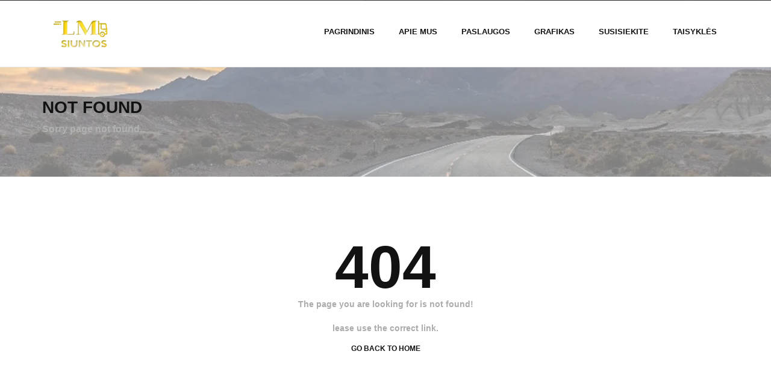

--- FILE ---
content_type: text/html; charset=UTF-8
request_url: https://siuntosiairija.lt/grafikas/2023-11-17/
body_size: 22953
content:
<!DOCTYPE html>
<!--[if IE 7]><html class="ie ie7" lang="lt-LT">
<![endif]-->
<!--[if IE 8]><html class="ie ie8" lang="lt-LT">
<![endif]-->
<!--[if !(IE 7) | !(IE 8)  ]><!--><html lang="lt-LT">
<!--<![endif]--><head><script data-no-optimize="1">var litespeed_docref=sessionStorage.getItem("litespeed_docref");litespeed_docref&&(Object.defineProperty(document,"referrer",{get:function(){return litespeed_docref}}),sessionStorage.removeItem("litespeed_docref"));</script> <meta charset="UTF-8" /><meta name="viewport" content="width=device-width, initial-scale=1, maximum-scale=1"><link rel="profile" href="https://gmpg.org/xfn/11" /><link rel="pingback" href="https://siuntosiairija.lt/xmlrpc.php" /><meta name='robots' content='noindex, follow' /> <script data-cfasync="false" data-pagespeed-no-defer>var gtm4wp_datalayer_name = "dataLayer";
	var dataLayer = dataLayer || [];

	const gtm4wp_scrollerscript_debugmode         = false;
	const gtm4wp_scrollerscript_callbacktime      = 100;
	const gtm4wp_scrollerscript_readerlocation    = 150;
	const gtm4wp_scrollerscript_contentelementid  = "content";
	const gtm4wp_scrollerscript_scannertime       = 60;</script> <title>Events for 17 lapkričio, 2023 &#8211; LM siuntos</title><meta property="og:locale" content="lt_LT" /><meta property="og:title" content="Page not found - LM siuntos" /><meta property="og:site_name" content="LM siuntos" /> <script type="application/ld+json" class="yoast-schema-graph">{"@context":"https://schema.org","@graph":[{"@type":"WebSite","@id":"https://siuntosiairija.lt/#website","url":"https://siuntosiairija.lt/","name":"LM siuntos","description":"SIUNTOS LIETUVA - AIRIJA - LIETUVA","publisher":{"@id":"https://siuntosiairija.lt/#/schema/person/8130e1e405fbba082b1b86aff8ac47f5"},"potentialAction":[{"@type":"SearchAction","target":{"@type":"EntryPoint","urlTemplate":"https://siuntosiairija.lt/?s={search_term_string}"},"query-input":{"@type":"PropertyValueSpecification","valueRequired":true,"valueName":"search_term_string"}}],"inLanguage":"lt-LT"},{"@type":["Person","Organization"],"@id":"https://siuntosiairija.lt/#/schema/person/8130e1e405fbba082b1b86aff8ac47f5","name":"Ovidijus","image":{"@type":"ImageObject","inLanguage":"lt-LT","@id":"https://siuntosiairija.lt/#/schema/person/image/","url":"https://siuntosiairija.lt/wp-content/litespeed/avatar/68b50cc0796715af082b330aec5ae4d9.jpg?ver=1768560051","contentUrl":"https://siuntosiairija.lt/wp-content/litespeed/avatar/68b50cc0796715af082b330aec5ae4d9.jpg?ver=1768560051","caption":"Ovidijus"},"logo":{"@id":"https://siuntosiairija.lt/#/schema/person/image/"}}]}</script> <link rel='dns-prefetch' href='//fonts.googleapis.com' /><link rel="alternate" type="application/rss+xml" title="LM siuntos &raquo; Įrašų RSS srautas" href="https://siuntosiairija.lt/feed/" /><link rel="alternate" type="application/rss+xml" title="LM siuntos &raquo; Komentarų RSS srautas" href="https://siuntosiairija.lt/comments/feed/" /><link rel="alternate" type="text/calendar" title="LM siuntos &raquo; iCal Feed" href="https://siuntosiairija.lt/grafikas/2026-01-21/?ical=1/" /><style id='wp-img-auto-sizes-contain-inline-css' type='text/css'>img:is([sizes=auto i],[sizes^="auto," i]){contain-intrinsic-size:3000px 1500px}
/*# sourceURL=wp-img-auto-sizes-contain-inline-css */</style><link data-optimized="2" rel="stylesheet" href="https://siuntosiairija.lt/wp-content/litespeed/css/d011a35b25ad8a2d94da243b628ce012.css?ver=6d148" /><style id='global-styles-inline-css' type='text/css'>:root{--wp--preset--aspect-ratio--square: 1;--wp--preset--aspect-ratio--4-3: 4/3;--wp--preset--aspect-ratio--3-4: 3/4;--wp--preset--aspect-ratio--3-2: 3/2;--wp--preset--aspect-ratio--2-3: 2/3;--wp--preset--aspect-ratio--16-9: 16/9;--wp--preset--aspect-ratio--9-16: 9/16;--wp--preset--color--black: #000000;--wp--preset--color--cyan-bluish-gray: #abb8c3;--wp--preset--color--white: #ffffff;--wp--preset--color--pale-pink: #f78da7;--wp--preset--color--vivid-red: #cf2e2e;--wp--preset--color--luminous-vivid-orange: #ff6900;--wp--preset--color--luminous-vivid-amber: #fcb900;--wp--preset--color--light-green-cyan: #7bdcb5;--wp--preset--color--vivid-green-cyan: #00d084;--wp--preset--color--pale-cyan-blue: #8ed1fc;--wp--preset--color--vivid-cyan-blue: #0693e3;--wp--preset--color--vivid-purple: #9b51e0;--wp--preset--gradient--vivid-cyan-blue-to-vivid-purple: linear-gradient(135deg,rgb(6,147,227) 0%,rgb(155,81,224) 100%);--wp--preset--gradient--light-green-cyan-to-vivid-green-cyan: linear-gradient(135deg,rgb(122,220,180) 0%,rgb(0,208,130) 100%);--wp--preset--gradient--luminous-vivid-amber-to-luminous-vivid-orange: linear-gradient(135deg,rgb(252,185,0) 0%,rgb(255,105,0) 100%);--wp--preset--gradient--luminous-vivid-orange-to-vivid-red: linear-gradient(135deg,rgb(255,105,0) 0%,rgb(207,46,46) 100%);--wp--preset--gradient--very-light-gray-to-cyan-bluish-gray: linear-gradient(135deg,rgb(238,238,238) 0%,rgb(169,184,195) 100%);--wp--preset--gradient--cool-to-warm-spectrum: linear-gradient(135deg,rgb(74,234,220) 0%,rgb(151,120,209) 20%,rgb(207,42,186) 40%,rgb(238,44,130) 60%,rgb(251,105,98) 80%,rgb(254,248,76) 100%);--wp--preset--gradient--blush-light-purple: linear-gradient(135deg,rgb(255,206,236) 0%,rgb(152,150,240) 100%);--wp--preset--gradient--blush-bordeaux: linear-gradient(135deg,rgb(254,205,165) 0%,rgb(254,45,45) 50%,rgb(107,0,62) 100%);--wp--preset--gradient--luminous-dusk: linear-gradient(135deg,rgb(255,203,112) 0%,rgb(199,81,192) 50%,rgb(65,88,208) 100%);--wp--preset--gradient--pale-ocean: linear-gradient(135deg,rgb(255,245,203) 0%,rgb(182,227,212) 50%,rgb(51,167,181) 100%);--wp--preset--gradient--electric-grass: linear-gradient(135deg,rgb(202,248,128) 0%,rgb(113,206,126) 100%);--wp--preset--gradient--midnight: linear-gradient(135deg,rgb(2,3,129) 0%,rgb(40,116,252) 100%);--wp--preset--font-size--small: 13px;--wp--preset--font-size--medium: 20px;--wp--preset--font-size--large: 36px;--wp--preset--font-size--x-large: 42px;--wp--preset--spacing--20: 0.44rem;--wp--preset--spacing--30: 0.67rem;--wp--preset--spacing--40: 1rem;--wp--preset--spacing--50: 1.5rem;--wp--preset--spacing--60: 2.25rem;--wp--preset--spacing--70: 3.38rem;--wp--preset--spacing--80: 5.06rem;--wp--preset--shadow--natural: 6px 6px 9px rgba(0, 0, 0, 0.2);--wp--preset--shadow--deep: 12px 12px 50px rgba(0, 0, 0, 0.4);--wp--preset--shadow--sharp: 6px 6px 0px rgba(0, 0, 0, 0.2);--wp--preset--shadow--outlined: 6px 6px 0px -3px rgb(255, 255, 255), 6px 6px rgb(0, 0, 0);--wp--preset--shadow--crisp: 6px 6px 0px rgb(0, 0, 0);}:where(.is-layout-flex){gap: 0.5em;}:where(.is-layout-grid){gap: 0.5em;}body .is-layout-flex{display: flex;}.is-layout-flex{flex-wrap: wrap;align-items: center;}.is-layout-flex > :is(*, div){margin: 0;}body .is-layout-grid{display: grid;}.is-layout-grid > :is(*, div){margin: 0;}:where(.wp-block-columns.is-layout-flex){gap: 2em;}:where(.wp-block-columns.is-layout-grid){gap: 2em;}:where(.wp-block-post-template.is-layout-flex){gap: 1.25em;}:where(.wp-block-post-template.is-layout-grid){gap: 1.25em;}.has-black-color{color: var(--wp--preset--color--black) !important;}.has-cyan-bluish-gray-color{color: var(--wp--preset--color--cyan-bluish-gray) !important;}.has-white-color{color: var(--wp--preset--color--white) !important;}.has-pale-pink-color{color: var(--wp--preset--color--pale-pink) !important;}.has-vivid-red-color{color: var(--wp--preset--color--vivid-red) !important;}.has-luminous-vivid-orange-color{color: var(--wp--preset--color--luminous-vivid-orange) !important;}.has-luminous-vivid-amber-color{color: var(--wp--preset--color--luminous-vivid-amber) !important;}.has-light-green-cyan-color{color: var(--wp--preset--color--light-green-cyan) !important;}.has-vivid-green-cyan-color{color: var(--wp--preset--color--vivid-green-cyan) !important;}.has-pale-cyan-blue-color{color: var(--wp--preset--color--pale-cyan-blue) !important;}.has-vivid-cyan-blue-color{color: var(--wp--preset--color--vivid-cyan-blue) !important;}.has-vivid-purple-color{color: var(--wp--preset--color--vivid-purple) !important;}.has-black-background-color{background-color: var(--wp--preset--color--black) !important;}.has-cyan-bluish-gray-background-color{background-color: var(--wp--preset--color--cyan-bluish-gray) !important;}.has-white-background-color{background-color: var(--wp--preset--color--white) !important;}.has-pale-pink-background-color{background-color: var(--wp--preset--color--pale-pink) !important;}.has-vivid-red-background-color{background-color: var(--wp--preset--color--vivid-red) !important;}.has-luminous-vivid-orange-background-color{background-color: var(--wp--preset--color--luminous-vivid-orange) !important;}.has-luminous-vivid-amber-background-color{background-color: var(--wp--preset--color--luminous-vivid-amber) !important;}.has-light-green-cyan-background-color{background-color: var(--wp--preset--color--light-green-cyan) !important;}.has-vivid-green-cyan-background-color{background-color: var(--wp--preset--color--vivid-green-cyan) !important;}.has-pale-cyan-blue-background-color{background-color: var(--wp--preset--color--pale-cyan-blue) !important;}.has-vivid-cyan-blue-background-color{background-color: var(--wp--preset--color--vivid-cyan-blue) !important;}.has-vivid-purple-background-color{background-color: var(--wp--preset--color--vivid-purple) !important;}.has-black-border-color{border-color: var(--wp--preset--color--black) !important;}.has-cyan-bluish-gray-border-color{border-color: var(--wp--preset--color--cyan-bluish-gray) !important;}.has-white-border-color{border-color: var(--wp--preset--color--white) !important;}.has-pale-pink-border-color{border-color: var(--wp--preset--color--pale-pink) !important;}.has-vivid-red-border-color{border-color: var(--wp--preset--color--vivid-red) !important;}.has-luminous-vivid-orange-border-color{border-color: var(--wp--preset--color--luminous-vivid-orange) !important;}.has-luminous-vivid-amber-border-color{border-color: var(--wp--preset--color--luminous-vivid-amber) !important;}.has-light-green-cyan-border-color{border-color: var(--wp--preset--color--light-green-cyan) !important;}.has-vivid-green-cyan-border-color{border-color: var(--wp--preset--color--vivid-green-cyan) !important;}.has-pale-cyan-blue-border-color{border-color: var(--wp--preset--color--pale-cyan-blue) !important;}.has-vivid-cyan-blue-border-color{border-color: var(--wp--preset--color--vivid-cyan-blue) !important;}.has-vivid-purple-border-color{border-color: var(--wp--preset--color--vivid-purple) !important;}.has-vivid-cyan-blue-to-vivid-purple-gradient-background{background: var(--wp--preset--gradient--vivid-cyan-blue-to-vivid-purple) !important;}.has-light-green-cyan-to-vivid-green-cyan-gradient-background{background: var(--wp--preset--gradient--light-green-cyan-to-vivid-green-cyan) !important;}.has-luminous-vivid-amber-to-luminous-vivid-orange-gradient-background{background: var(--wp--preset--gradient--luminous-vivid-amber-to-luminous-vivid-orange) !important;}.has-luminous-vivid-orange-to-vivid-red-gradient-background{background: var(--wp--preset--gradient--luminous-vivid-orange-to-vivid-red) !important;}.has-very-light-gray-to-cyan-bluish-gray-gradient-background{background: var(--wp--preset--gradient--very-light-gray-to-cyan-bluish-gray) !important;}.has-cool-to-warm-spectrum-gradient-background{background: var(--wp--preset--gradient--cool-to-warm-spectrum) !important;}.has-blush-light-purple-gradient-background{background: var(--wp--preset--gradient--blush-light-purple) !important;}.has-blush-bordeaux-gradient-background{background: var(--wp--preset--gradient--blush-bordeaux) !important;}.has-luminous-dusk-gradient-background{background: var(--wp--preset--gradient--luminous-dusk) !important;}.has-pale-ocean-gradient-background{background: var(--wp--preset--gradient--pale-ocean) !important;}.has-electric-grass-gradient-background{background: var(--wp--preset--gradient--electric-grass) !important;}.has-midnight-gradient-background{background: var(--wp--preset--gradient--midnight) !important;}.has-small-font-size{font-size: var(--wp--preset--font-size--small) !important;}.has-medium-font-size{font-size: var(--wp--preset--font-size--medium) !important;}.has-large-font-size{font-size: var(--wp--preset--font-size--large) !important;}.has-x-large-font-size{font-size: var(--wp--preset--font-size--x-large) !important;}
/*# sourceURL=global-styles-inline-css */</style><style id='classic-theme-styles-inline-css' type='text/css'>/*! This file is auto-generated */
.wp-block-button__link{color:#fff;background-color:#32373c;border-radius:9999px;box-shadow:none;text-decoration:none;padding:calc(.667em + 2px) calc(1.333em + 2px);font-size:1.125em}.wp-block-file__button{background:#32373c;color:#fff;text-decoration:none}
/*# sourceURL=/wp-includes/css/classic-themes.min.css */</style><style id='gocourier-custom-banner-style-inline-css' type='text/css'>.page-section {
        background: url(https://siuntosiairija.lt/wp-content/uploads/2020/03/Krovinių-pervežimai-Lietuva-Airija.jpg.webp);
		background-size: cover;
		background-position: 50% center;
    }
	.grey {
		background: rgba(255, 255, 255, 0.5);
	}
	.container{ max-width: 1170px; }body{ }.container{ }.sidebar{ background-color: #fff; }body, body p{ color: ; font-size: 12px; font-style: normal; font-weight: bold;  }body a, p a{ color: ;  }.navbar-default .nav > li > a{ color: ;  }.navbar-default .sub-menu li a{ color: ;  }.container h1{ color: ;  }.container h2{ color: ;  }.container h3{ color: ;  }.container h4{ color: ;  }.container h5{ color: ;  }.container h6{ color: ;  }.sidebar .widget-title{ color: ;  }.sidebar p{ color: ;  }.sidebar a{ color: ;  }.footer-widget-wrap p, .copyrights p{ color: ;  }.footer-widget-wrap a, .copyrights a{ color: ;  }.top-header-info a,.featured-on .pricing-box,.pricing-header h3,#owl-testimonial .owl-nav [class*="owl-"]:hover, .ts-form-calculate .button.form-control,.ts-box:before,.style_2 .featured-on .pricing-footer a,.wpcf7-form-control.wpcf7-submit,.more-link,.pagination > li > a:hover, .pagination > li > span:hover, .pagination > li > a:focus, .pagination > li > span:focus,.btn-default:hover,.btn-default:focus,.btn-white:hover,.btn-white:focus,.user-login-content .button.form-control,.sign-in-details:after,.home .product-tracking-form:before,.about-wrap:before,.pagination > li.current > a{ background-color: #0fb657; } a:hover, .top-header-info p span,.header-top-menu li a:hover, .copyright-text i,.footer-widget ul li a:hover, .pricing-footer a,.searchmenu a i,.navbar-default .nav > li > a:hover,.woocommerce .woocommerce-info::before,.slim-wrap ul.menu-items li a:hover,.navbar-default .navbar-right ul li a:hover,.header-main.style_2 .navbar-default .nav > li > a:hover{ color: #0fb657; } .testi-item img.img-circle,.searchmenu a i,.form-control:focus,.form-control:focus:not([readonly]),.style_2 .featured-on .pricing-box,.style_2 .featured-on .pricing-footer a,.shop-buttons .btn-white:hover{ border-color: #0fb657; } blockquote,pre{ border-left-color: #0fb657; } .woocommerce .woocommerce-message,.woocommerce .woocommerce-info{ border-top-color: #0fb657; } 
/*# sourceURL=gocourier-custom-banner-style-inline-css */</style> <script type="litespeed/javascript" data-src="https://siuntosiairija.lt/wp-includes/js/jquery/jquery.min.js" id="jquery-core-js"></script> <script id="gocourier-ajax-login-script-js-extra" type="litespeed/javascript">var ajax_login_object={"ajaxurl":"https://siuntosiairija.lt/wp-admin/admin-ajax.php","redirecturl":"https://siuntosiairija.lt/","loadingmessage":"Sending user info, please wait..."}</script> <script data-service="burst" data-category="statistics" type="text/plain" async data-cmplz-src="https://siuntosiairija.lt/wp-content/plugins/burst-statistics/helpers/timeme/timeme.min.js" id="burst-timeme-js"></script> <script id="burst-js-extra" type="litespeed/javascript">var burst={"tracking":{"isInitialHit":!0,"lastUpdateTimestamp":0,"beacon_url":"https://siuntosiairija.lt/wp-content/plugins/burst-statistics/endpoint.php","ajaxUrl":"https://siuntosiairija.lt/wp-admin/admin-ajax.php"},"options":{"cookieless":0,"pageUrl":"https://siuntosiairija.lt/grafikas/isvykstame-is-airijos-5/","beacon_enabled":1,"do_not_track":0,"enable_turbo_mode":0,"track_url_change":0,"cookie_retention_days":30,"debug":0},"goals":{"completed":[],"scriptUrl":"https://siuntosiairija.lt/wp-content/plugins/burst-statistics//assets/js/build/burst-goals.js?v=1758022067","active":[]},"cache":{"uid":null,"fingerprint":null,"isUserAgent":null,"isDoNotTrack":null,"useCookies":null}}</script> <script data-service="burst" data-category="statistics" type="text/plain" async data-cmplz-src="https://siuntosiairija.lt/wp-content/plugins/burst-statistics/assets/js/build/burst.min.js" id="burst-js"></script> <link rel="https://api.w.org/" href="https://siuntosiairija.lt/wp-json/" /><link rel="EditURI" type="application/rsd+xml" title="RSD" href="https://siuntosiairija.lt/xmlrpc.php?rsd" /><meta name="generator" content="WordPress 6.9" /> <script type="text/plain" data-service="google-analytics" data-category="statistics" async data-cmplz-src="https://www.googletagmanager.com/gtag/js?id=UA-162825360-1"></script> <script type="litespeed/javascript">window.dataLayer=window.dataLayer||[];function gtag(){dataLayer.push(arguments)}
gtag('js',new Date());gtag('config','UA-162825360-1')</script> <meta name="generator" content="Redux 4.5.10" /><meta name="tec-api-version" content="v1"><meta name="tec-api-origin" content="https://siuntosiairija.lt"><link rel="alternate" href="https://siuntosiairija.lt/wp-json/tribe/events/v1/" /><style>.cmplz-hidden {
					display: none !important;
				}</style>
 <script data-cfasync="false" data-pagespeed-no-defer>var dataLayer_content = {"pagePostType":"404-error"};
	dataLayer.push( dataLayer_content );</script> <script type="text/plain" data-service="google-analytics" data-category="statistics" data-cfasync="false" data-pagespeed-no-defer>(function(w,d,s,l,i){w[l]=w[l]||[];w[l].push({'gtm.start':
new Date().getTime(),event:'gtm.js'});var f=d.getElementsByTagName(s)[0],
j=d.createElement(s),dl=l!='dataLayer'?'&l='+l:'';j.async=true;j.src=
'//www.googletagmanager.com/gtm.js?id='+i+dl;f.parentNode.insertBefore(j,f);
})(window,document,'script','dataLayer','GTM-P7X2N4L');</script> 
 <script data-service="facebook" data-category="marketing" type="text/plain">!function(f,b,e,v,n,t,s){if(f.fbq)return;n=f.fbq=function(){n.callMethod?
n.callMethod.apply(n,arguments):n.queue.push(arguments)};if(!f._fbq)f._fbq=n;
n.push=n;n.loaded=!0;n.version='2.0';n.queue=[];t=b.createElement(e);t.async=!0;
t.src=v;s=b.getElementsByTagName(e)[0];s.parentNode.insertBefore(t,s)}(window,
document,'script','https://connect.facebook.net/en_US/fbevents.js?v=next');</script>  <script data-service="facebook" data-category="marketing" type="text/plain">var url = window.location.origin + '?ob=open-bridge';
        fbq('set', 'openbridge', '217670799417985', url);</script> <script data-service="facebook" data-category="marketing" type="text/plain">fbq('init', '217670799417985', {}, {
    "agent": "wordpress-6.9-3.0.16"
})</script><script data-service="facebook" data-category="marketing" type="text/plain">fbq('track', 'PageView', []);</script> 
<noscript><div class="cmplz-placeholder-parent"><img class="cmplz-placeholder-element cmplz-image" data-category="marketing" data-service="general" data-src-cmplz="https://www.facebook.com/tr?id=217670799417985&amp;ev=PageView&amp;noscript=1" height="1" width="1" style="display:none" alt="fbpx"
src="https://siuntosiairija.lt/wp-content/plugins/complianz-gdpr/assets/images/placeholders/default-minimal.jpg"  /></div>
</noscript><link rel="icon" href="https://siuntosiairija.lt/wp-content/uploads/2020/03/cropped-LM-siuntos-logo-32x32.png" sizes="32x32" /><link rel="icon" href="https://siuntosiairija.lt/wp-content/uploads/2020/03/cropped-LM-siuntos-logo-192x192.png" sizes="192x192" /><link rel="apple-touch-icon" href="https://siuntosiairija.lt/wp-content/uploads/2020/03/cropped-LM-siuntos-logo-180x180.png" /><meta name="msapplication-TileImage" content="https://siuntosiairija.lt/wp-content/uploads/2020/03/cropped-LM-siuntos-logo-270x270.png" /><style type="text/css" id="wp-custom-css">body {
    border-top: 0px solid #ffffff!important;
    border-bottom: 0px solid #ffffff!important;
    border-left: 0px solid #ffffff!important;
    border-right: 0px solid #ffffff!important;
}
.login_button, .top-header-info { display: none !important; }
.section-title .lead{
	text-transform: inherit;
}
#preloader {
display: none!important;
}
.siteorigin-panels-stretch.panel-row-style.panel-row-style-for-310-3 .ts-animate.slideInLeft.animated{
	position: relative;
	z-index: 1;
}
@media (max-width: 480px){
	#pg-310-3> .panel-row-style{
		padding-bottom: 250px;	
}	
}
.section-title {
	margin-bottom: 30px!important;
}
.grecaptcha-badge { visibility: hidden; }
.breadcrumbs,
.breadcrumb,
#breadcrumbs,
.woocommerce-breadcrumb {
    display: none !important;
}
.mano-tekstas {
    color: red;
    font-weight: bold; /* pasirenkama – paryškintas tekstas */
    font-size: 11px;    /* pasirenkama – galite koreguoti dydį */
    line-height: 1;
}</style> <script type="text/plain" data-service="google-analytics" data-category="statistics">(function(w,d,s,l,i){w[l]=w[l]||[];w[l].push({'gtm.start':new Date().getTime(),event:'gtm.js'});var f=d.getElementsByTagName(s)[0],j=d.createElement(s),dl=l!='dataLayer'?'&l='+l:'';j.async=true;j.src='https://www.googletagmanager.com/gtm.js?id='+i+dl;f.parentNode.insertBefore(j,f);})(window,document,'script','dataLayer','GTM-P7X2N4L');</script> </head><body data-rsssl=1 data-cmplz=1 class="error404 wp-theme-gocourier tribe-events-page-template tribe-no-js tribe-filter-live layout-full" data-burst_id="0" data-burst_type="404"><noscript><div class="cmplz-placeholder-parent"><iframe data-lazyloaded="1" src="about:blank" data-placeholder-image="https://siuntosiairija.lt/wp-content/plugins/complianz-gdpr/assets/images/placeholders/default-minimal.jpg" data-category="statistics" data-service="google-analytics" class="cmplz-placeholder-element cmplz-iframe cmplz-iframe-styles cmplz-no-video " data-cmplz-target="src" data-src-cmplz="https://www.googletagmanager.com/ns.html?id=GTM-P7X2N4L"  data-litespeed-src="about:blank" height="0" width="0" style="display:none;visibility:hidden"></iframe></div></noscript><noscript><div class="cmplz-placeholder-parent"><iframe data-lazyloaded="1" src="about:blank" data-placeholder-image="https://siuntosiairija.lt/wp-content/plugins/complianz-gdpr/assets/images/placeholders/default-minimal.jpg" data-category="statistics" data-service="google-analytics" class="cmplz-placeholder-element cmplz-iframe cmplz-iframe-styles cmplz-no-video " data-cmplz-target="src" data-src-cmplz="https://www.googletagmanager.com/ns.html?id=GTM-P7X2N4L"  data-litespeed-src="about:blank"  height="0" width="0" style="display:none;visibility:hidden" aria-hidden="true"></iframe></div></noscript><form id="login" action="login" method="post">
<a class="close" href=""><i class="fa fa-times" ></i></a><div class="user-login-content"><h1>Sign In</h1><p class="sign-in-details">Sign in to Go for getting all details</p><p class="status"></p>
<input id="username" type="text" name="username" class="form-control" placeholder="username">
<input id="password" type="password" name="password" class="form-control" placeholder="*****">
<input class="submit_button button form-control" type="submit" value="Sign in now" name="submit">
<a class="lost" href="https://siuntosiairija.lt/wp-login.php?action=lostpassword">Forgot password?</a>
<input type="hidden" id="security" name="security" value="dc969f3fb4" /><input type="hidden" name="_wp_http_referer" value="/grafikas/2023-11-17/" /></div><div class="login-form-boootom-content"><p>Do not have an account?</p>
<a href="https://siuntosiairija.lt/wp-login.php">Create a free account</a></div></form><div id="wrapper"><header class="header-main"><div class="container-fluid padding-zero header-top"><div class="col-md-6 padding-zero"></div><div class="col-md-6 padding-zero"><div class="top-header-info">
<a href="" class="login_button" id="show_login">sign in</a><p><i class="fa fa-phone" aria-hidden="true"></i>Call Us Now: <span>+370 690 01 444  ; +353 87 271 0605</span></p></div></div></div><div class="container"><div class="row"><div class="col-md-2">
<a class="visible-sec navbar-brand" href="https://siuntosiairija.lt/" title="LM siuntos">
<img data-lazyloaded="1" src="[data-uri]" width="139" height="60" data-src="https://siuntosiairija.lt/wp-content/uploads/2020/03/LMsiuntos-menu-logo2.png.webp" alt="LM siuntos" />
</a></div><div class="col-md-10"><nav class="yamm navbar navbar-default" role="navigation"><div class="navbar-table"><div class="navbar-cell tight"><div class="navbar-header"><div class="hidden-sec slim-wrap" data-image="https://siuntosiairija.lt/wp-content/uploads/2020/03/LMsiuntos-menu-logo2.png" data-homelink="https://siuntosiairija.lt/"><ul id="menu-header-menu" class="menu-items"><li id="menu-item-304" class="menu-item menu-item-type-post_type menu-item-object-page menu-item-home menu-item-304"><a href="https://siuntosiairija.lt/">Pagrindinis</a></li><li id="menu-item-672" class="menu-item menu-item-type-post_type menu-item-object-page menu-item-672"><a href="https://siuntosiairija.lt/apie-mus-tarptautines-siuntos/">Apie mus</a></li><li id="menu-item-1391" class="menu-item menu-item-type-custom menu-item-object-custom menu-item-has-children menu-item-1391"><a href="#">Paslaugos</a><ul class="sub-menu"><li id="menu-item-1401" class="menu-item menu-item-type-post_type menu-item-object-page menu-item-1401"><a href="https://siuntosiairija.lt/siuntiniai-i-airija/">Tarptautiniai pervežimai</a></li><li id="menu-item-1398" class="menu-item menu-item-type-post_type menu-item-object-page menu-item-1398"><a href="https://siuntosiairija.lt/vietiniai-pervezimai/">Vietiniai pervežimai</a></li><li id="menu-item-2675" class="menu-item menu-item-type-post_type menu-item-object-page menu-item-2675"><a href="https://siuntosiairija.lt/kroviniu-pervezimas/">Krovinių pervežimas</a></li><li id="menu-item-1392" class="menu-item menu-item-type-post_type menu-item-object-page menu-item-1392"><a href="https://siuntosiairija.lt/transporto-priemoniu-gabenimas-is-airijos-i-lietuva/">Transporto gabenimas</a></li><li id="menu-item-1395" class="menu-item menu-item-type-post_type menu-item-object-page menu-item-1395"><a href="https://siuntosiairija.lt/gyvunu-pervezimas-airija-lietuva/">Gyvūnų pervežimas</a></li></ul></li><li id="menu-item-842" class="menu-item menu-item-type-custom menu-item-object-custom menu-item-842"><a href="https://siuntosiairija.lt/grafikas/">Grafikas</a></li><li id="menu-item-650" class="menu-item menu-item-type-post_type menu-item-object-page menu-item-650"><a href="https://siuntosiairija.lt/susisiekite-lmsiuntos-kontaktai/">Susisiekite</a></li><li id="menu-item-658" class="menu-item menu-item-type-post_type menu-item-object-page menu-item-658"><a href="https://siuntosiairija.lt/siuntu-gabenimo-taisykles/">Taisyklės</a></li></ul></div></div></div><div class="navbar-cell stretch visible-sec"><div class="collapse navbar-collapse" id="bs-example-navbar-collapse-2"><div class="navbar-cell"><ul id="menu-header-menu-1" class="nav navbar-nav navbar-right"><li class="menu-item menu-item-type-post_type menu-item-object-page menu-item-home menu-item-304"><a href="https://siuntosiairija.lt/">Pagrindinis</a></li><li class="menu-item menu-item-type-post_type menu-item-object-page menu-item-672"><a href="https://siuntosiairija.lt/apie-mus-tarptautines-siuntos/">Apie mus</a></li><li class="menu-item menu-item-type-custom menu-item-object-custom menu-item-has-children menu-item-1391"><a href="#">Paslaugos</a><ul class="sub-menu"><li class="menu-item menu-item-type-post_type menu-item-object-page menu-item-1401"><a href="https://siuntosiairija.lt/siuntiniai-i-airija/">Tarptautiniai pervežimai</a></li><li class="menu-item menu-item-type-post_type menu-item-object-page menu-item-1398"><a href="https://siuntosiairija.lt/vietiniai-pervezimai/">Vietiniai pervežimai</a></li><li class="menu-item menu-item-type-post_type menu-item-object-page menu-item-2675"><a href="https://siuntosiairija.lt/kroviniu-pervezimas/">Krovinių pervežimas</a></li><li class="menu-item menu-item-type-post_type menu-item-object-page menu-item-1392"><a href="https://siuntosiairija.lt/transporto-priemoniu-gabenimas-is-airijos-i-lietuva/">Transporto gabenimas</a></li><li class="menu-item menu-item-type-post_type menu-item-object-page menu-item-1395"><a href="https://siuntosiairija.lt/gyvunu-pervezimas-airija-lietuva/">Gyvūnų pervežimas</a></li></ul></li><li class="menu-item menu-item-type-custom menu-item-object-custom menu-item-842"><a href="https://siuntosiairija.lt/grafikas/">Grafikas</a></li><li class="menu-item menu-item-type-post_type menu-item-object-page menu-item-650"><a href="https://siuntosiairija.lt/susisiekite-lmsiuntos-kontaktai/">Susisiekite</a></li><li class="menu-item menu-item-type-post_type menu-item-object-page menu-item-658"><a href="https://siuntosiairija.lt/siuntu-gabenimo-taisykles/">Taisyklės</a></li></ul></div></div></div></div></nav></div></div></div></header><div class="page-section nopadding"><div class="grey"><div class="container"><div class="topheader"><h1>Not Found</h1><p>Sorry page not found..</p></div><div class="breadcrumbs"><ul class="list-inline"><li><a href="https://siuntosiairija.lt/">Home</a> /</li><li><span class="current">404</span></li></ul></div></div></div></div><div class="section white page-content"><div class="container"><div id="content" class="col-md-12 col-sm-12 col-xs-12"><div class="error-template"><h1>404</h1><div class="error-details"><p>The page you are looking for is not found!</p><p>lease use the correct link.</p></div><div class="error-actions">
<a href="https://siuntosiairija.lt/" class="not-found-button">Go back to home</a></div></div></div></div></div><div class="footer-widget-wrap"><div class="container"><div class="row"><div class="col-lg-3 col-md-3 col-sm-6 col-xs-12 footer-widget-area"><div class="widget-area-footer" role="complementary"><div id="black-studio-tinymce-1" class="footer-widget widget_black_studio_tinymce"><div class="textwidget"><p><img data-lazyloaded="1" src="[data-uri]" class="alignnone size-full wp-image-232" data-src="https://siuntosiairija.lt/wp-content/uploads/2020/03/LM-siuntos-logo.png.webp" alt="footer_logo" width="197" height="160" /></p></div></div></div></div><div class="col-lg-3 col-md-3 col-sm-6 col-xs-12 footer-widget-area"><div class="widget-area-footer" role="complementary"><div id="nav_menu-1" class="footer-widget widget_nav_menu"><h3 class="title">NUORODOS</h3><div class="menu-nuorodos-container"><ul id="menu-nuorodos" class="menu"><li id="menu-item-301" class="menu-item menu-item-type-custom menu-item-object-custom menu-item-301"><a href="https://siuntosiairija.lt/taisykles/">Taisyklės</a></li><li id="menu-item-302" class="menu-item menu-item-type-custom menu-item-object-custom menu-item-302"><a href="https://siuntosiairija.lt/privatumo-politika/">Duomenų apsauga</a></li><li id="menu-item-137" class="menu-item menu-item-type-custom menu-item-object-custom menu-item-137"><a href="https://siuntosiairija.lt/susisiekite">Kontaktai</a></li><li id="menu-item-1568" class="menu-item menu-item-type-post_type menu-item-object-page menu-item-1568"><a href="https://siuntosiairija.lt/apie-mus-tarptautines-siuntos/">Apie mus</a></li><li id="menu-item-2870" class="menu-item menu-item-type-post_type menu-item-object-page menu-item-2870"><a href="https://siuntosiairija.lt/slapuku-politika-es/">Slapukų politika (ES)</a></li></ul></div></div></div></div><div class="col-lg-3 col-md-3 col-sm-6 col-xs-12 footer-widget-area"><div class="widget-area-footer" role="complementary"><div id="nav_menu-2" class="footer-widget widget_nav_menu"><h3 class="title">DRAUGAI</h3><div class="menu-draugai-container"><ul id="menu-draugai" class="menu"><li id="menu-item-208" class="menu-item menu-item-type-custom menu-item-object-custom menu-item-208"><a href="https://www.facebook.com/kaunogeliuturgus/">R&#038;R Rožės</a></li><li id="menu-item-210" class="menu-item menu-item-type-custom menu-item-object-custom menu-item-210"><a href="https://laptopdalys.lt/">LaptopDalys</a></li><li id="menu-item-1564" class="menu-item menu-item-type-custom menu-item-object-custom menu-item-1564"><a href="https://kedronamai.lt">Kedro Namai</a></li><li id="menu-item-1565" class="menu-item menu-item-type-custom menu-item-object-custom menu-item-1565"><a href="https://sveikastatyba.lt">Sveika Statyba</a></li><li id="menu-item-1566" class="menu-item menu-item-type-custom menu-item-object-custom menu-item-1566"><a href="https://www.siuskpigiau.lt">Siųsk pigiau</a></li><li id="menu-item-1632" class="menu-item menu-item-type-custom menu-item-object-custom menu-item-1632"><a href="https://autobroliai.com/">AutoBroliai</a></li><li id="menu-item-2302" class="menu-item menu-item-type-custom menu-item-object-custom menu-item-2302"><a href="https://carsfromusa.eu">Automobiliai iš Amerikos</a></li></ul></div></div></div></div></div></div></div><div class="copyrights"><div class="container"><div class="row"><div class="col-lg-12 col-md-12 col-sm-12"><div class="copyright-text"><p><p>Visos teisės saugomos © 2020      </p></p></div></div></div></div></div><div class="to-top theme-clr-bg transition"> <i class="fa fa-angle-up"></i></div></div>
 <script type="speculationrules">{"prefetch":[{"source":"document","where":{"and":[{"href_matches":"/*"},{"not":{"href_matches":["/wp-*.php","/wp-admin/*","/wp-content/uploads/*","/wp-content/*","/wp-content/plugins/*","/wp-content/themes/gocourier/*","/*\\?(.+)"]}},{"not":{"selector_matches":"a[rel~=\"nofollow\"]"}},{"not":{"selector_matches":".no-prefetch, .no-prefetch a"}}]},"eagerness":"conservative"}]}</script> <script type="litespeed/javascript">(function(body){'use strict';body.className=body.className.replace(/\btribe-no-js\b/,'tribe-js')})(document.body)</script> <div id="cmplz-cookiebanner-container"><div class="cmplz-cookiebanner cmplz-hidden banner-1 baneris-a optin cmplz-bottom-right cmplz-categories-type-view-preferences" aria-modal="true" data-nosnippet="true" role="dialog" aria-live="polite" aria-labelledby="cmplz-header-1-optin" aria-describedby="cmplz-message-1-optin"><div class="cmplz-header"><div class="cmplz-logo"></div><div class="cmplz-title" id="cmplz-header-1-optin">Tvarkyti sutikimą</div><div class="cmplz-close" tabindex="0" role="button" aria-label="Uždaryti">
<svg aria-hidden="true" focusable="false" data-prefix="fas" data-icon="times" class="svg-inline--fa fa-times fa-w-11" role="img" xmlns="http://www.w3.org/2000/svg" viewBox="0 0 352 512"><path fill="currentColor" d="M242.72 256l100.07-100.07c12.28-12.28 12.28-32.19 0-44.48l-22.24-22.24c-12.28-12.28-32.19-12.28-44.48 0L176 189.28 75.93 89.21c-12.28-12.28-32.19-12.28-44.48 0L9.21 111.45c-12.28 12.28-12.28 32.19 0 44.48L109.28 256 9.21 356.07c-12.28 12.28-12.28 32.19 0 44.48l22.24 22.24c12.28 12.28 32.2 12.28 44.48 0L176 322.72l100.07 100.07c12.28 12.28 32.2 12.28 44.48 0l22.24-22.24c12.28-12.28 12.28-32.19 0-44.48L242.72 256z"></path></svg></div></div><div class="cmplz-divider cmplz-divider-header"></div><div class="cmplz-body"><div class="cmplz-message" id="cmplz-message-1-optin">Siekdami teikti geriausią patirtį, įrenginio informacijai saugoti ir (arba) pasiekti naudojame tokias technologijas kaip slapukus. Jei sutiksime su šiomis technologijomis, galėsime apdoroti duomenis, tokius kaip naršymo elgsena arba unikalūs ID šioje svetainėje. Nesutikimas arba sutikimo atšaukimas gali neigiamai paveikti tam tikras funkcijas ir funkcijas.</div><div class="cmplz-categories">
<details class="cmplz-category cmplz-functional" >
<summary>
<span class="cmplz-category-header">
<span class="cmplz-category-title">Funkcinis</span>
<span class='cmplz-always-active'>
<span class="cmplz-banner-checkbox">
<input type="checkbox"
id="cmplz-functional-optin"
data-category="cmplz_functional"
class="cmplz-consent-checkbox cmplz-functional"
size="40"
value="1"/>
<label class="cmplz-label" for="cmplz-functional-optin"><span class="screen-reader-text">Funkcinis</span></label>
</span>
Visada aktyvus							</span>
<span class="cmplz-icon cmplz-open">
<svg xmlns="http://www.w3.org/2000/svg" viewBox="0 0 448 512"  height="18" ><path d="M224 416c-8.188 0-16.38-3.125-22.62-9.375l-192-192c-12.5-12.5-12.5-32.75 0-45.25s32.75-12.5 45.25 0L224 338.8l169.4-169.4c12.5-12.5 32.75-12.5 45.25 0s12.5 32.75 0 45.25l-192 192C240.4 412.9 232.2 416 224 416z"/></svg>
</span>
</span>
</summary><div class="cmplz-description">
<span class="cmplz-description-functional">Techninė saugykla arba prieiga yra griežtai būtina siekiant teisėto tikslo – sudaryti sąlygas naudotis konkrečia paslauga, kurios aiškiai paprašė abonentas arba naudotojas, arba tik tam, kad būtų galima perduoti ryšį elektroninių ryšių tinklu.</span></div>
</details><details class="cmplz-category cmplz-preferences" >
<summary>
<span class="cmplz-category-header">
<span class="cmplz-category-title">Parinktys</span>
<span class="cmplz-banner-checkbox">
<input type="checkbox"
id="cmplz-preferences-optin"
data-category="cmplz_preferences"
class="cmplz-consent-checkbox cmplz-preferences"
size="40"
value="1"/>
<label class="cmplz-label" for="cmplz-preferences-optin"><span class="screen-reader-text">Parinktys</span></label>
</span>
<span class="cmplz-icon cmplz-open">
<svg xmlns="http://www.w3.org/2000/svg" viewBox="0 0 448 512"  height="18" ><path d="M224 416c-8.188 0-16.38-3.125-22.62-9.375l-192-192c-12.5-12.5-12.5-32.75 0-45.25s32.75-12.5 45.25 0L224 338.8l169.4-169.4c12.5-12.5 32.75-12.5 45.25 0s12.5 32.75 0 45.25l-192 192C240.4 412.9 232.2 416 224 416z"/></svg>
</span>
</span>
</summary><div class="cmplz-description">
<span class="cmplz-description-preferences">Techninė saugykla arba prieiga yra būtina teisėtam tikslui išsaugoti nuostatas, kurių neprašo abonentas ar vartotojas.</span></div>
</details><details class="cmplz-category cmplz-statistics" >
<summary>
<span class="cmplz-category-header">
<span class="cmplz-category-title">Statistika</span>
<span class="cmplz-banner-checkbox">
<input type="checkbox"
id="cmplz-statistics-optin"
data-category="cmplz_statistics"
class="cmplz-consent-checkbox cmplz-statistics"
size="40"
value="1"/>
<label class="cmplz-label" for="cmplz-statistics-optin"><span class="screen-reader-text">Statistika</span></label>
</span>
<span class="cmplz-icon cmplz-open">
<svg xmlns="http://www.w3.org/2000/svg" viewBox="0 0 448 512"  height="18" ><path d="M224 416c-8.188 0-16.38-3.125-22.62-9.375l-192-192c-12.5-12.5-12.5-32.75 0-45.25s32.75-12.5 45.25 0L224 338.8l169.4-169.4c12.5-12.5 32.75-12.5 45.25 0s12.5 32.75 0 45.25l-192 192C240.4 412.9 232.2 416 224 416z"/></svg>
</span>
</span>
</summary><div class="cmplz-description">
<span class="cmplz-description-statistics">Techninė saugykla arba prieiga, kuri naudojama tik statistiniais tikslais.</span>
<span class="cmplz-description-statistics-anonymous">Techninė saugykla arba prieiga, kuri naudojama tik anoniminiais statistikos tikslais. Be teismo šaukimo, jūsų interneto paslaugų teikėjo savanoriško įsipareigojimo ar papildomų įrašų iš trečiosios šalies, vien šiuo tikslu saugoma ar gauta informacija paprastai negali būti naudojama jūsų tapatybei nustatyti.</span></div>
</details>
<details class="cmplz-category cmplz-marketing" >
<summary>
<span class="cmplz-category-header">
<span class="cmplz-category-title">Rinkodara</span>
<span class="cmplz-banner-checkbox">
<input type="checkbox"
id="cmplz-marketing-optin"
data-category="cmplz_marketing"
class="cmplz-consent-checkbox cmplz-marketing"
size="40"
value="1"/>
<label class="cmplz-label" for="cmplz-marketing-optin"><span class="screen-reader-text">Rinkodara</span></label>
</span>
<span class="cmplz-icon cmplz-open">
<svg xmlns="http://www.w3.org/2000/svg" viewBox="0 0 448 512"  height="18" ><path d="M224 416c-8.188 0-16.38-3.125-22.62-9.375l-192-192c-12.5-12.5-12.5-32.75 0-45.25s32.75-12.5 45.25 0L224 338.8l169.4-169.4c12.5-12.5 32.75-12.5 45.25 0s12.5 32.75 0 45.25l-192 192C240.4 412.9 232.2 416 224 416z"/></svg>
</span>
</span>
</summary><div class="cmplz-description">
<span class="cmplz-description-marketing">Techninė saugykla arba prieiga reikalinga norint sukurti naudotojo profilius reklamai siųsti arba sekti vartotoją svetainėje ar keliose svetainėse panašiais rinkodaros tikslais.</span></div>
</details></div></div><div class="cmplz-links cmplz-information"><ul><li><a class="cmplz-link cmplz-manage-options cookie-statement" href="#" data-relative_url="#cmplz-manage-consent-container">Tvarkyti parinktis</a></li><li><a class="cmplz-link cmplz-manage-third-parties cookie-statement" href="#" data-relative_url="#cmplz-cookies-overview">Tvarkyti paslaugas</a></li><li><a class="cmplz-link cmplz-manage-vendors tcf cookie-statement" href="#" data-relative_url="#cmplz-tcf-wrapper">Tvarkyti {vendor_count} pardavėjus</a></li><li><a class="cmplz-link cmplz-external cmplz-read-more-purposes tcf" target="_blank" rel="noopener noreferrer nofollow" href="https://cookiedatabase.org/tcf/purposes/" aria-label="Read more about TCF purposes on Cookie Database">Skaitykite daugiau apie šiuos tikslus</a></li></ul></div><div class="cmplz-divider cmplz-footer"></div><div class="cmplz-buttons">
<button class="cmplz-btn cmplz-accept">Priimti</button>
<button class="cmplz-btn cmplz-deny">Neigti</button>
<button class="cmplz-btn cmplz-view-preferences">Peržiūrėti nuostatas</button>
<button class="cmplz-btn cmplz-save-preferences">Išsaugoti nuostatas</button>
<a class="cmplz-btn cmplz-manage-options tcf cookie-statement" href="#" data-relative_url="#cmplz-manage-consent-container">Peržiūrėti nuostatas</a></div><div class="cmplz-documents cmplz-links"><ul><li><a class="cmplz-link cookie-statement" href="#" data-relative_url="">{title}</a></li><li><a class="cmplz-link privacy-statement" href="#" data-relative_url="">{title}</a></li><li><a class="cmplz-link impressum" href="#" data-relative_url="">{title}</a></li></ul></div></div></div><div id="cmplz-manage-consent" data-nosnippet="true"><button class="cmplz-btn cmplz-hidden cmplz-manage-consent manage-consent-1">Tvarkyti sutikimą</button></div>     <script type="litespeed/javascript">document.addEventListener('wpcf7mailsent',function(event){if("fb_pxl_code" in event.detail.apiResponse){eval(event.detail.apiResponse.fb_pxl_code)}},!1)</script> <div id='fb-pxl-ajax-code'></div><script type="litespeed/javascript">var tribe_l10n_datatables={"aria":{"sort_ascending":": activate to sort column ascending","sort_descending":": activate to sort column descending"},"length_menu":"Show _MENU_ entries","empty_table":"No data available in table","info":"Showing _START_ to _END_ of _TOTAL_ entries","info_empty":"Showing 0 to 0 of 0 entries","info_filtered":"(filtered from _MAX_ total entries)","zero_records":"No matching records found","search":"Search:","all_selected_text":"All items on this page were selected. ","select_all_link":"Select all pages","clear_selection":"Clear Selection.","pagination":{"all":"All","next":"Next","previous":"Previous"},"select":{"rows":{"0":"","_":": Selected %d rows","1":": Selected 1 row"}},"datepicker":{"dayNames":["Sekmadienis","Pirmadienis","Antradienis","Tre\u010diadienis","Ketvirtadienis","Penktadienis","\u0160e\u0161tadienis"],"dayNamesShort":["Sk","Pr","An","Tr","Kt","Pn","\u0160t"],"dayNamesMin":["S","Pr","A","T","K","Pn","\u0160"],"monthNames":["sausio","vasario","kovo","baland\u017eio","gegu\u017e\u0117s","bir\u017eelio","liepos","rugpj\u016b\u010dio","rugs\u0117jo","spalio","lapkri\u010dio","gruod\u017eio"],"monthNamesShort":["sausio","vasario","kovo","baland\u017eio","gegu\u017e\u0117s","bir\u017eelio","liepos","rugpj\u016b\u010dio","rugs\u0117jo","spalio","lapkri\u010dio","gruod\u017eio"],"monthNamesMin":["Sau","Vas","Kov","Bal","Geg","Bir","Lie","Rgp","Rgs","Spa","Lap","Gru"],"nextText":"Next","prevText":"Prev","currentText":"Today","closeText":"Done","today":"Today","clear":"Clear"}}</script> <script type="litespeed/javascript" data-src="https://siuntosiairija.lt/wp-content/plugins/duracelltomi-google-tag-manager/dist/js/gtm4wp-contact-form-7-tracker.js" id="gtm4wp-contact-form-7-tracker-js"></script> <script type="litespeed/javascript" data-src="https://siuntosiairija.lt/wp-content/plugins/duracelltomi-google-tag-manager/dist/js/gtm4wp-form-move-tracker.js" id="gtm4wp-form-move-tracker-js"></script> <script id="gocourier-scripts-js-extra" type="litespeed/javascript">var gocourier={"ajaxurl":"https://siuntosiairija.lt/wp-admin/admin-ajax.php","GOCOURIERTHEMEURI":"https://siuntosiairija.lt/wp-content/themes/gocourier/"}</script> <script id="chaty-front-end-js-extra" type="litespeed/javascript">var chaty_settings={"ajax_url":"https://siuntosiairija.lt/wp-admin/admin-ajax.php","analytics":"0","capture_analytics":"0","token":"0a05d4f312","chaty_widgets":[{"id":0,"identifier":0,"settings":{"cta_type":"simple-view","cta_body":"","cta_head":"","cta_head_bg_color":"","cta_head_text_color":"","show_close_button":1,"position":"right","custom_position":1,"bottom_spacing":"25","side_spacing":"25","icon_view":"vertical","default_state":"click","cta_text":"Susisiekite","cta_text_color":"#333333","cta_bg_color":"#ffffff","show_cta":"first_click","is_pending_mesg_enabled":"off","pending_mesg_count":"1","pending_mesg_count_color":"#ffffff","pending_mesg_count_bgcolor":"#dd0000","widget_icon":"chat-base","widget_icon_url":"","font_family":"","widget_size":"54","custom_widget_size":"54","is_google_analytics_enabled":0,"close_text":"Hide","widget_color":"#A886CD","widget_icon_color":"#ffffff","widget_rgb_color":"168,134,205","has_custom_css":0,"custom_css":"","widget_token":"51c9658779","widget_index":"","attention_effect":""},"triggers":{"has_time_delay":1,"time_delay":"0","exit_intent":0,"has_display_after_page_scroll":0,"display_after_page_scroll":"0","auto_hide_widget":0,"hide_after":0,"show_on_pages_rules":[],"time_diff":0,"has_date_scheduling_rules":0,"date_scheduling_rules":{"start_date_time":"","end_date_time":""},"date_scheduling_rules_timezone":0,"day_hours_scheduling_rules_timezone":0,"has_day_hours_scheduling_rules":[],"day_hours_scheduling_rules":[],"day_time_diff":0,"show_on_direct_visit":0,"show_on_referrer_social_network":0,"show_on_referrer_search_engines":0,"show_on_referrer_google_ads":0,"show_on_referrer_urls":[],"has_show_on_specific_referrer_urls":0,"has_traffic_source":0,"has_countries":0,"countries":[],"has_target_rules":0},"channels":[{"channel":"Whatsapp","value":"353872710605","hover_text":"WhatsApp","chatway_position":"","svg_icon":"\u003Csvg width=\"39\" height=\"39\" viewBox=\"0 0 39 39\" fill=\"none\" xmlns=\"http://www.w3.org/2000/svg\"\u003E\u003Ccircle class=\"color-element\" cx=\"19.4395\" cy=\"19.4395\" r=\"19.4395\" fill=\"#49E670\"/\u003E\u003Cpath d=\"M12.9821 10.1115C12.7029 10.7767 11.5862 11.442 10.7486 11.575C10.1902 11.7081 9.35269 11.8411 6.84003 10.7767C3.48981 9.44628 1.39593 6.25317 1.25634 6.12012C1.11674 5.85403 2.13001e-06 4.39053 2.13001e-06 2.92702C2.13001e-06 1.46351 0.83755 0.665231 1.11673 0.399139C1.39592 0.133046 1.8147 1.01506e-06 2.23348 1.01506e-06C2.37307 1.01506e-06 2.51267 1.01506e-06 2.65226 1.01506e-06C2.93144 1.01506e-06 3.21063 -2.02219e-06 3.35022 0.532183C3.62941 1.19741 4.32736 2.66092 4.32736 2.79397C4.46696 2.92702 4.46696 3.19311 4.32736 3.32616C4.18777 3.59225 4.18777 3.59224 3.90858 3.85834C3.76899 3.99138 3.6294 4.12443 3.48981 4.39052C3.35022 4.52357 3.21063 4.78966 3.35022 5.05576C3.48981 5.32185 4.18777 6.38622 5.16491 7.18449C6.42125 8.24886 7.39839 8.51496 7.81717 8.78105C8.09636 8.91409 8.37554 8.9141 8.65472 8.648C8.93391 8.38191 9.21309 7.98277 9.49228 7.58363C9.77146 7.31754 10.0507 7.1845 10.3298 7.31754C10.609 7.45059 12.2841 8.11582 12.5633 8.38191C12.8425 8.51496 13.1217 8.648 13.1217 8.78105C13.1217 8.78105 13.1217 9.44628 12.9821 10.1115Z\" transform=\"translate(12.9597 12.9597)\" fill=\"#FAFAFA\"/\u003E\u003Cpath d=\"M0.196998 23.295L0.131434 23.4862L0.323216 23.4223L5.52771 21.6875C7.4273 22.8471 9.47325 23.4274 11.6637 23.4274C18.134 23.4274 23.4274 18.134 23.4274 11.6637C23.4274 5.19344 18.134 -0.1 11.6637 -0.1C5.19344 -0.1 -0.1 5.19344 -0.1 11.6637C-0.1 13.9996 0.624492 16.3352 1.93021 18.2398L0.196998 23.295ZM5.87658 19.8847L5.84025 19.8665L5.80154 19.8788L2.78138 20.8398L3.73978 17.9646L3.75932 17.906L3.71562 17.8623L3.43104 17.5777C2.27704 15.8437 1.55796 13.8245 1.55796 11.6637C1.55796 6.03288 6.03288 1.55796 11.6637 1.55796C17.2945 1.55796 21.7695 6.03288 21.7695 11.6637C21.7695 17.2945 17.2945 21.7695 11.6637 21.7695C9.64222 21.7695 7.76778 21.1921 6.18227 20.039L6.17557 20.0342L6.16817 20.0305L5.87658 19.8847Z\" transform=\"translate(7.7758 7.77582)\" fill=\"white\" stroke=\"white\" stroke-width=\"0.2\"/\u003E\u003C/svg\u003E","is_desktop":1,"is_mobile":1,"icon_color":"#49E670","icon_rgb_color":"73,230,112","channel_type":"Whatsapp","custom_image_url":"","order":"","pre_set_message":"","is_use_web_version":"1","is_open_new_tab":"1","is_default_open":"0","has_welcome_message":"1","emoji_picker":"1","input_placeholder":"Write your message...","chat_welcome_message":"\u003Cp\u003ESveiki, kuo galime Jums pad\u0117ti? :)\u003C/p\u003E","wp_popup_headline":"","wp_popup_nickname":"","wp_popup_profile":"","wp_popup_head_bg_color":"#4AA485","qr_code_image_url":"","mail_subject":"","channel_account_type":"personal","contact_form_settings":[],"contact_fields":[],"url":"https://web.whatsapp.com/send?phone=353872710605","mobile_target":"","desktop_target":"_blank","target":"_blank","is_agent":0,"agent_data":[],"header_text":"","header_sub_text":"","header_bg_color":"","header_text_color":"","widget_token":"51c9658779","widget_index":"","click_event":"","viber_url":""},{"channel":"Facebook_Messenger","value":"https://m.me/LMSIUNTOS","hover_text":"Facebook Messenger","chatway_position":"","svg_icon":"\u003Csvg width=\"39\" height=\"39\" viewBox=\"0 0 39 39\" fill=\"none\" xmlns=\"http://www.w3.org/2000/svg\"\u003E\u003Ccircle class=\"color-element\" cx=\"19.4395\" cy=\"19.4395\" r=\"19.4395\" fill=\"#1E88E5\"/\u003E\u003Cpath fill-rule=\"evenodd\" clip-rule=\"evenodd\" d=\"M0 9.63934C0 4.29861 4.68939 0 10.4209 0C16.1524 0 20.8418 4.29861 20.8418 9.63934C20.8418 14.98 16.1524 19.2787 10.4209 19.2787C9.37878 19.2787 8.33673 19.1484 7.42487 18.8879L3.90784 20.8418V17.1945C1.56311 15.3708 0 12.6353 0 9.63934ZM8.85779 10.1604L11.463 13.0261L17.1945 6.90384L12.1143 9.76959L9.37885 6.90384L3.64734 13.0261L8.85779 10.1604Z\" transform=\"translate(9.01854 10.3146)\" fill=\"white\"/\u003E\u003C/svg\u003E","is_desktop":1,"is_mobile":1,"icon_color":"#1E88E5","icon_rgb_color":"30,136,229","channel_type":"Facebook_Messenger","custom_image_url":"","order":"","pre_set_message":"","is_use_web_version":"1","is_open_new_tab":"1","is_default_open":"0","has_welcome_message":"0","emoji_picker":"1","input_placeholder":"Write your message...","chat_welcome_message":"","wp_popup_headline":"","wp_popup_nickname":"","wp_popup_profile":"","wp_popup_head_bg_color":"#4AA485","qr_code_image_url":"","mail_subject":"","channel_account_type":"personal","contact_form_settings":[],"contact_fields":[],"url":"https://m.me/LMSIUNTOS","mobile_target":"","desktop_target":"_blank","target":"_blank","is_agent":0,"agent_data":[],"header_text":"","header_sub_text":"","header_bg_color":"","header_text_color":"","widget_token":"51c9658779","widget_index":"","click_event":"","viber_url":""}]}],"data_analytics_settings":"off","lang":{"whatsapp_label":"WhatsApp Message","hide_whatsapp_form":"Hide WhatsApp Form","emoji_picker":"Show Emojis"},"has_chatway":""}</script> <script id="cmplz-cookiebanner-js-extra" type="litespeed/javascript">var complianz={"prefix":"cmplz_","user_banner_id":"1","set_cookies":[],"block_ajax_content":"","banner_version":"335","version":"7.4.4.2","store_consent":"","do_not_track_enabled":"","consenttype":"optin","region":"eu","geoip":"","dismiss_timeout":"","disable_cookiebanner":"","soft_cookiewall":"","dismiss_on_scroll":"","cookie_expiry":"365","url":"https://siuntosiairija.lt/wp-json/complianz/v1/","locale":"lang=lt&locale=lt_LT","set_cookies_on_root":"","cookie_domain":"","current_policy_id":"22","cookie_path":"/","categories":{"statistics":"statistika","marketing":"rinkodara"},"tcf_active":"","placeholdertext":"Spustel\u0117kite, kad priimtum\u0117te {category} slapukus ir \u012fgalintum\u0117te \u0161\u012f turin\u012f","css_file":"https://siuntosiairija.lt/wp-content/uploads/complianz/css/banner-{banner_id}-{type}.css?v=335","page_links":{"eu":{"cookie-statement":{"title":"Slapuk\u0173 politika ","url":"https://siuntosiairija.lt/slapuku-politika-es/"}}},"tm_categories":"1","forceEnableStats":"","preview":"","clean_cookies":"","aria_label":"Spustel\u0117kite, kad priimtum\u0117te {category} slapukus ir \u012fgalintum\u0117te \u0161\u012f turin\u012f"}</script> <script id="cmplz-cookiebanner-js-after" type="litespeed/javascript">function ensure_complianz_is_loaded(){let timeout=30000000;let start=Date.now();return new Promise(wait_for_complianz);function wait_for_complianz(resolve,reject){if(window.cmplz_get_cookie)
resolve(window.cmplz_get_cookie);else if(timeout&&(Date.now()-start)>=timeout)
reject(new Error("timeout"));else setTimeout(wait_for_complianz.bind(this,resolve,reject),30)}}
ensure_complianz_is_loaded().then(function(){document.addEventListener("cmplz_cookie_warning_loaded",function(consentData){let region=consentData.detail;if(region!=='uk'){let scriptElements=document.querySelectorAll('script[data-service="burst"]');scriptElements.forEach(obj=>{if(obj.classList.contains('cmplz-activated')||obj.getAttribute('type')==='text/javascript'){return}
obj.classList.add('cmplz-activated');let src=obj.getAttribute('src');if(src){obj.setAttribute('type','text/javascript');cmplz_run_script(src,'statistics','src');obj.parentNode.removeChild(obj)}})}});document.addEventListener("cmplz_run_after_all_scripts",cmplz_burst_fire_domContentLoadedEvent);function cmplz_burst_fire_domContentLoadedEvent(){let event=new CustomEvent('burst_fire_hit');document.dispatchEvent(event)}})</script> <style id='tribe-events-views-v2-full-inline-css' class='tec-customizer-inline-style' type='text/css'>:root {
				/* Customizer-added Events Bar styles */
				--tec-color-text-events-bar-submit-button: #dd3333;
--tec-color-text-events-bar-submit-button-active: rgba(221,51,51, 0.5);
--tec-color-text-events-bar-submit-button-hover: rgba(221,51,51, 0.6);
--tec-color-icon-events-bar: #dd3333;
--tec-color-icon-events-bar-hover: #dd3333;
--tec-color-icon-events-bar-active: #dd3333;
--tec-color-background-events-bar-submit-button: #334aff;
--tec-color-background-events-bar-submit-button-hover: rgba(51,74,255, 0.8);
--tec-color-background-events-bar-submit-button-active: rgba(51,74,255, 0.9);
			}:root {
				/* Customizer-added Month View styles */
				--tec-color-border-active-month-grid-hover: #dd3333;
--tec-color-text-day-of-week-month: #dd3333;
			}</style>
 <script data-no-optimize="1">window.lazyLoadOptions=Object.assign({},{threshold:300},window.lazyLoadOptions||{});!function(t,e){"object"==typeof exports&&"undefined"!=typeof module?module.exports=e():"function"==typeof define&&define.amd?define(e):(t="undefined"!=typeof globalThis?globalThis:t||self).LazyLoad=e()}(this,function(){"use strict";function e(){return(e=Object.assign||function(t){for(var e=1;e<arguments.length;e++){var n,a=arguments[e];for(n in a)Object.prototype.hasOwnProperty.call(a,n)&&(t[n]=a[n])}return t}).apply(this,arguments)}function o(t){return e({},at,t)}function l(t,e){return t.getAttribute(gt+e)}function c(t){return l(t,vt)}function s(t,e){return function(t,e,n){e=gt+e;null!==n?t.setAttribute(e,n):t.removeAttribute(e)}(t,vt,e)}function i(t){return s(t,null),0}function r(t){return null===c(t)}function u(t){return c(t)===_t}function d(t,e,n,a){t&&(void 0===a?void 0===n?t(e):t(e,n):t(e,n,a))}function f(t,e){et?t.classList.add(e):t.className+=(t.className?" ":"")+e}function _(t,e){et?t.classList.remove(e):t.className=t.className.replace(new RegExp("(^|\\s+)"+e+"(\\s+|$)")," ").replace(/^\s+/,"").replace(/\s+$/,"")}function g(t){return t.llTempImage}function v(t,e){!e||(e=e._observer)&&e.unobserve(t)}function b(t,e){t&&(t.loadingCount+=e)}function p(t,e){t&&(t.toLoadCount=e)}function n(t){for(var e,n=[],a=0;e=t.children[a];a+=1)"SOURCE"===e.tagName&&n.push(e);return n}function h(t,e){(t=t.parentNode)&&"PICTURE"===t.tagName&&n(t).forEach(e)}function a(t,e){n(t).forEach(e)}function m(t){return!!t[lt]}function E(t){return t[lt]}function I(t){return delete t[lt]}function y(e,t){var n;m(e)||(n={},t.forEach(function(t){n[t]=e.getAttribute(t)}),e[lt]=n)}function L(a,t){var o;m(a)&&(o=E(a),t.forEach(function(t){var e,n;e=a,(t=o[n=t])?e.setAttribute(n,t):e.removeAttribute(n)}))}function k(t,e,n){f(t,e.class_loading),s(t,st),n&&(b(n,1),d(e.callback_loading,t,n))}function A(t,e,n){n&&t.setAttribute(e,n)}function O(t,e){A(t,rt,l(t,e.data_sizes)),A(t,it,l(t,e.data_srcset)),A(t,ot,l(t,e.data_src))}function w(t,e,n){var a=l(t,e.data_bg_multi),o=l(t,e.data_bg_multi_hidpi);(a=nt&&o?o:a)&&(t.style.backgroundImage=a,n=n,f(t=t,(e=e).class_applied),s(t,dt),n&&(e.unobserve_completed&&v(t,e),d(e.callback_applied,t,n)))}function x(t,e){!e||0<e.loadingCount||0<e.toLoadCount||d(t.callback_finish,e)}function M(t,e,n){t.addEventListener(e,n),t.llEvLisnrs[e]=n}function N(t){return!!t.llEvLisnrs}function z(t){if(N(t)){var e,n,a=t.llEvLisnrs;for(e in a){var o=a[e];n=e,o=o,t.removeEventListener(n,o)}delete t.llEvLisnrs}}function C(t,e,n){var a;delete t.llTempImage,b(n,-1),(a=n)&&--a.toLoadCount,_(t,e.class_loading),e.unobserve_completed&&v(t,n)}function R(i,r,c){var l=g(i)||i;N(l)||function(t,e,n){N(t)||(t.llEvLisnrs={});var a="VIDEO"===t.tagName?"loadeddata":"load";M(t,a,e),M(t,"error",n)}(l,function(t){var e,n,a,o;n=r,a=c,o=u(e=i),C(e,n,a),f(e,n.class_loaded),s(e,ut),d(n.callback_loaded,e,a),o||x(n,a),z(l)},function(t){var e,n,a,o;n=r,a=c,o=u(e=i),C(e,n,a),f(e,n.class_error),s(e,ft),d(n.callback_error,e,a),o||x(n,a),z(l)})}function T(t,e,n){var a,o,i,r,c;t.llTempImage=document.createElement("IMG"),R(t,e,n),m(c=t)||(c[lt]={backgroundImage:c.style.backgroundImage}),i=n,r=l(a=t,(o=e).data_bg),c=l(a,o.data_bg_hidpi),(r=nt&&c?c:r)&&(a.style.backgroundImage='url("'.concat(r,'")'),g(a).setAttribute(ot,r),k(a,o,i)),w(t,e,n)}function G(t,e,n){var a;R(t,e,n),a=e,e=n,(t=Et[(n=t).tagName])&&(t(n,a),k(n,a,e))}function D(t,e,n){var a;a=t,(-1<It.indexOf(a.tagName)?G:T)(t,e,n)}function S(t,e,n){var a;t.setAttribute("loading","lazy"),R(t,e,n),a=e,(e=Et[(n=t).tagName])&&e(n,a),s(t,_t)}function V(t){t.removeAttribute(ot),t.removeAttribute(it),t.removeAttribute(rt)}function j(t){h(t,function(t){L(t,mt)}),L(t,mt)}function F(t){var e;(e=yt[t.tagName])?e(t):m(e=t)&&(t=E(e),e.style.backgroundImage=t.backgroundImage)}function P(t,e){var n;F(t),n=e,r(e=t)||u(e)||(_(e,n.class_entered),_(e,n.class_exited),_(e,n.class_applied),_(e,n.class_loading),_(e,n.class_loaded),_(e,n.class_error)),i(t),I(t)}function U(t,e,n,a){var o;n.cancel_on_exit&&(c(t)!==st||"IMG"===t.tagName&&(z(t),h(o=t,function(t){V(t)}),V(o),j(t),_(t,n.class_loading),b(a,-1),i(t),d(n.callback_cancel,t,e,a)))}function $(t,e,n,a){var o,i,r=(i=t,0<=bt.indexOf(c(i)));s(t,"entered"),f(t,n.class_entered),_(t,n.class_exited),o=t,i=a,n.unobserve_entered&&v(o,i),d(n.callback_enter,t,e,a),r||D(t,n,a)}function q(t){return t.use_native&&"loading"in HTMLImageElement.prototype}function H(t,o,i){t.forEach(function(t){return(a=t).isIntersecting||0<a.intersectionRatio?$(t.target,t,o,i):(e=t.target,n=t,a=o,t=i,void(r(e)||(f(e,a.class_exited),U(e,n,a,t),d(a.callback_exit,e,n,t))));var e,n,a})}function B(e,n){var t;tt&&!q(e)&&(n._observer=new IntersectionObserver(function(t){H(t,e,n)},{root:(t=e).container===document?null:t.container,rootMargin:t.thresholds||t.threshold+"px"}))}function J(t){return Array.prototype.slice.call(t)}function K(t){return t.container.querySelectorAll(t.elements_selector)}function Q(t){return c(t)===ft}function W(t,e){return e=t||K(e),J(e).filter(r)}function X(e,t){var n;(n=K(e),J(n).filter(Q)).forEach(function(t){_(t,e.class_error),i(t)}),t.update()}function t(t,e){var n,a,t=o(t);this._settings=t,this.loadingCount=0,B(t,this),n=t,a=this,Y&&window.addEventListener("online",function(){X(n,a)}),this.update(e)}var Y="undefined"!=typeof window,Z=Y&&!("onscroll"in window)||"undefined"!=typeof navigator&&/(gle|ing|ro)bot|crawl|spider/i.test(navigator.userAgent),tt=Y&&"IntersectionObserver"in window,et=Y&&"classList"in document.createElement("p"),nt=Y&&1<window.devicePixelRatio,at={elements_selector:".lazy",container:Z||Y?document:null,threshold:300,thresholds:null,data_src:"src",data_srcset:"srcset",data_sizes:"sizes",data_bg:"bg",data_bg_hidpi:"bg-hidpi",data_bg_multi:"bg-multi",data_bg_multi_hidpi:"bg-multi-hidpi",data_poster:"poster",class_applied:"applied",class_loading:"litespeed-loading",class_loaded:"litespeed-loaded",class_error:"error",class_entered:"entered",class_exited:"exited",unobserve_completed:!0,unobserve_entered:!1,cancel_on_exit:!0,callback_enter:null,callback_exit:null,callback_applied:null,callback_loading:null,callback_loaded:null,callback_error:null,callback_finish:null,callback_cancel:null,use_native:!1},ot="src",it="srcset",rt="sizes",ct="poster",lt="llOriginalAttrs",st="loading",ut="loaded",dt="applied",ft="error",_t="native",gt="data-",vt="ll-status",bt=[st,ut,dt,ft],pt=[ot],ht=[ot,ct],mt=[ot,it,rt],Et={IMG:function(t,e){h(t,function(t){y(t,mt),O(t,e)}),y(t,mt),O(t,e)},IFRAME:function(t,e){y(t,pt),A(t,ot,l(t,e.data_src))},VIDEO:function(t,e){a(t,function(t){y(t,pt),A(t,ot,l(t,e.data_src))}),y(t,ht),A(t,ct,l(t,e.data_poster)),A(t,ot,l(t,e.data_src)),t.load()}},It=["IMG","IFRAME","VIDEO"],yt={IMG:j,IFRAME:function(t){L(t,pt)},VIDEO:function(t){a(t,function(t){L(t,pt)}),L(t,ht),t.load()}},Lt=["IMG","IFRAME","VIDEO"];return t.prototype={update:function(t){var e,n,a,o=this._settings,i=W(t,o);{if(p(this,i.length),!Z&&tt)return q(o)?(e=o,n=this,i.forEach(function(t){-1!==Lt.indexOf(t.tagName)&&S(t,e,n)}),void p(n,0)):(t=this._observer,o=i,t.disconnect(),a=t,void o.forEach(function(t){a.observe(t)}));this.loadAll(i)}},destroy:function(){this._observer&&this._observer.disconnect(),K(this._settings).forEach(function(t){I(t)}),delete this._observer,delete this._settings,delete this.loadingCount,delete this.toLoadCount},loadAll:function(t){var e=this,n=this._settings;W(t,n).forEach(function(t){v(t,e),D(t,n,e)})},restoreAll:function(){var e=this._settings;K(e).forEach(function(t){P(t,e)})}},t.load=function(t,e){e=o(e);D(t,e)},t.resetStatus=function(t){i(t)},t}),function(t,e){"use strict";function n(){e.body.classList.add("litespeed_lazyloaded")}function a(){console.log("[LiteSpeed] Start Lazy Load"),o=new LazyLoad(Object.assign({},t.lazyLoadOptions||{},{elements_selector:"[data-lazyloaded]",callback_finish:n})),i=function(){o.update()},t.MutationObserver&&new MutationObserver(i).observe(e.documentElement,{childList:!0,subtree:!0,attributes:!0})}var o,i;t.addEventListener?t.addEventListener("load",a,!1):t.attachEvent("onload",a)}(window,document);</script><script data-no-optimize="1">window.litespeed_ui_events=window.litespeed_ui_events||["mouseover","click","keydown","wheel","touchmove","touchstart"];var urlCreator=window.URL||window.webkitURL;function litespeed_load_delayed_js_force(){console.log("[LiteSpeed] Start Load JS Delayed"),litespeed_ui_events.forEach(e=>{window.removeEventListener(e,litespeed_load_delayed_js_force,{passive:!0})}),document.querySelectorAll("iframe[data-litespeed-src]").forEach(e=>{e.setAttribute("src",e.getAttribute("data-litespeed-src"))}),"loading"==document.readyState?window.addEventListener("DOMContentLoaded",litespeed_load_delayed_js):litespeed_load_delayed_js()}litespeed_ui_events.forEach(e=>{window.addEventListener(e,litespeed_load_delayed_js_force,{passive:!0})});async function litespeed_load_delayed_js(){let t=[];for(var d in document.querySelectorAll('script[type="litespeed/javascript"]').forEach(e=>{t.push(e)}),t)await new Promise(e=>litespeed_load_one(t[d],e));document.dispatchEvent(new Event("DOMContentLiteSpeedLoaded")),window.dispatchEvent(new Event("DOMContentLiteSpeedLoaded"))}function litespeed_load_one(t,e){console.log("[LiteSpeed] Load ",t);var d=document.createElement("script");d.addEventListener("load",e),d.addEventListener("error",e),t.getAttributeNames().forEach(e=>{"type"!=e&&d.setAttribute("data-src"==e?"src":e,t.getAttribute(e))});let a=!(d.type="text/javascript");!d.src&&t.textContent&&(d.src=litespeed_inline2src(t.textContent),a=!0),t.after(d),t.remove(),a&&e()}function litespeed_inline2src(t){try{var d=urlCreator.createObjectURL(new Blob([t.replace(/^(?:<!--)?(.*?)(?:-->)?$/gm,"$1")],{type:"text/javascript"}))}catch(e){d="data:text/javascript;base64,"+btoa(t.replace(/^(?:<!--)?(.*?)(?:-->)?$/gm,"$1"))}return d}</script><script data-no-optimize="1">var litespeed_vary=document.cookie.replace(/(?:(?:^|.*;\s*)_lscache_vary\s*\=\s*([^;]*).*$)|^.*$/,"");litespeed_vary||fetch("/wp-content/plugins/litespeed-cache/guest.vary.php",{method:"POST",cache:"no-cache",redirect:"follow"}).then(e=>e.json()).then(e=>{console.log(e),e.hasOwnProperty("reload")&&"yes"==e.reload&&(sessionStorage.setItem("litespeed_docref",document.referrer),window.location.reload(!0))});</script><script data-optimized="1" type="litespeed/javascript" data-src="https://siuntosiairija.lt/wp-content/litespeed/js/d6ef7a27f12043fefcf1c2836a1c4547.js?ver=6d148"></script></body></html>
<!-- Page optimized by LiteSpeed Cache @2026-01-21 21:01:51 -->

<!-- Page cached by LiteSpeed Cache 7.7 on 2026-01-21 21:01:51 -->
<!-- Guest Mode -->
<!-- QUIC.cloud UCSS in queue -->